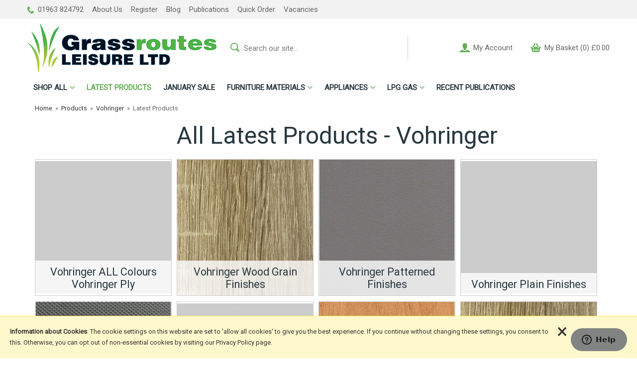

--- FILE ---
content_type: text/html; charset=UTF-8
request_url: https://www.grassroutesleisure.co.uk/latest-products/c207-vohringer-b4
body_size: 10180
content:
<!DOCTYPE html>
<html xmlns="http://www.w3.org/1999/xhtml" lang="en" xml:lang="en">
<head>
<title>Grassroutes Leisure suppliers of campervan parts &amp; accessories - Grassroutes Leisure Ltd</title><meta name="description" content="New products, latest products from Grassroutes Leisure Limited - Vohringer" /><meta name="keywords" content="vohringer, light weight ply, morland ply, decorative ply, 15 mm ply, 3 mm ply, campervan ply, campervan parts & accessories" /><meta http-equiv="Content-Type" content="text/html; charset=utf-8" /><meta name="viewport" content="width=device-width, maximum-scale=1.0" /><meta name="author" content="Grassroutes Leisure Ltd" /><meta name="csrf-token" content="95ba953c4f594c642371c65f7184a293" /><meta name="google-site-verification" content="MpJVYBTNK8jvG6Xv4jW4UmHDxkQTwqp3ChUn-u0odlc" /><meta name="google-site-verification" content="xZtpBHsyJcLltNL_utULJvVBqLstH_hHbhThEPlquWQ" /><meta name="google-site-verification" content="HikFDkfFTLJXCCNgktl8swZ70R0IuiaL53J0J2hYRMk" /><link rel="canonical" href="https://www.grassroutesleisure.co.uk/latest-products/c207-vohringer-b4" />
<link href="/cache/zone1.css?v=1730130594" rel="stylesheet" type="text/css"/><link rel="alternate stylesheet" type="text/css" media="all" href="/css/list.css" title="list" />
<link rel="apple-touch-icon" sizes="180x180" href="/icons/apple-touch-icon.png">
<link rel="icon" type="image/png" sizes="32x32" href="/icons/favicon-32x32.png">
<link rel="icon" type="image/png" sizes="16x16" href="/icons/favicon-16x16.png">
<link rel="manifest" href="/icons/manifest.json">
<link rel="mask-icon" href="/icons/safari-pinned-tab.svg" color="#e97a19">
<link rel="shortcut icon" href="/icons/favicon.ico">
<meta name="msapplication-config" content="/icons/browserconfig.xml">
<meta name="theme-color" content="#548ab8">
<link rel="search" type="application/opensearchdescription+xml" title="Search" href="/opensearch.xml" /><script async src="https://www.googletagmanager.com/gtag/js?id=G-7JMJG8X192"></script><script> window.dataLayer = window.dataLayer || []; function gtag(){dataLayer.push(arguments);} gtag('js', new Date()); gtag('consent', 'update', { ad_storage: 'granted', analytics_storage: 'granted' }); gtag('config', 'G-7JMJG8X192', { 'user_id': '7146728086.1228697000' }); </script> <script> (function(i,s,o,g,r,a,m){i['GoogleAnalyticsObject']=r;i[r]=i[r]||function(){ (i[r].q=i[r].q||[]).push(arguments)},i[r].l=1*new Date();a=s.createElement(o), m=s.getElementsByTagName(o)[0];a.async=1;a.src=g;m.parentNode.insertBefore(a,m) })(window,document,'script','https://www.google-analytics.com/analytics.js','ga'); ga('create', 'UA-107000075-1', {'clientId': '7146728086.1228697000', 'cookieDomain': 'grassroutesleisure.co.uk'}); </script> <!-- Start of grassroutesleisure Zendesk Widget script -->
<script id="ze-snippet" src="https://static.zdassets.com/ekr/snippet.js?key=7d76dbd6-d079-4804-8b8e-1aeb0f2ae81b"> </script>
<!-- End of grassroutesleisure Zendesk Widget script -->
</head>
<body id="categories" class="offcanvasbody">
<script async src="https://www.googletagmanager.com/gtag/js?id=G-7JMJG8X192"></script><script> window.dataLayer = window.dataLayer || []; function gtag(){dataLayer.push(arguments);} gtag('js', new Date()); gtag('consent', 'default', { ad_storage: 'denied', analytics_storage: 'denied' }); gtag('config', 'G-7JMJG8X192', { 'client_storage': 'none', 'anonymize_ip': true, 'user_id': '7146728086.1228697000' }); </script> <script> (function(i,s,o,g,r,a,m){i['GoogleAnalyticsObject']=r;i[r]=i[r]||function(){ (i[r].q=i[r].q||[]).push(arguments)},i[r].l=1*new Date();a=s.createElement(o), m=s.getElementsByTagName(o)[0];a.async=1;a.src=g;m.parentNode.insertBefore(a,m) })(window,document,'script','//www.google-analytics.com/analytics.js','ga'); ga('create', 'UA-107000075-1', 'auto', { 'anonymizeIp': true, 'storage': 'none', 'clientId': '7146728086.1228697000' }); ga('send', 'pageview'); </script> <a class="hide" href="#content" title="accessibility link" id="top">Skip to main content</a>
<div id="bodyinner" class="container-fluid clearfix">

<header class="container-fluid">

        <div id="header">

            <div class="topnavigation hidden-xs">
                <div class="container">
                    <div class="links col-lg-12 col-md-12 col-sm-12">
                        <a href="/contact-us"><img src="/images/icon_phone.png" alt="phone" /> 01963 824792</a>
                        <a href="/about-us">About Us</a>
                        <a href="/register">Register</a>
                        <a href="/news">Blog</a>
                        <a href="/publications">Publications</a>
                        <a href="/quick-order">Quick Order</a>
                        <a href="/about-us/57-vacancies">Vacancies</a>                    </div>
                                    </div>
            </div>

        	<div class="container">
                <div class="mobile-menu visible-xs">
                                            <button class="menu-icon navbar-toggle offcanvas-toggle"  data-toggle="offcanvas" data-target="#offcanvastarget"><img src="/images/threedot.png" alt="Mobile Menu"/></button>
                                    </div>

                <div class="col-md-4 col-xs-12">
                    <a class="logo" href="/"><img src="/images/logo.png" alt="Grassroutes Leisure Ltd" title="Grassroutes Leisure Ltd" /></a>
                </div>

                <div class="mobile-search visible-xs">
                    <a href="#" class="search-icon"><img src="/images/mobile-search.png" alt="Mobile Search"/></a>
                </div>

                                    <div class="mobile-basket visible-xs">
                        <a href="/shopping-basket"><img src="/images/shopping-bag.png" alt="Mobile Shopping Basket"/></a>
                    </div>
                
                                <div class="topright col-md-8 hidden-print">
                    <div class="row hidden-xs">
                        <div class="col-md-12">
                                                    </div>
                    </div>
                    <div class="row hidden-xs">
                        <div class="col-lg-6 col-md-5 col-sm-6 col-xs-12 searchbox ">
                            <div class="search">
                                <form action="/search" method="post">
                                    <input class="submit mid" type="image" src="/images/btn_go.png" name="submit" alt="Search" title="Search" /> <input class="keyword mid required" name="q" type="text" placeholder="Search our site..."/>
                                </form>
                            </div>
                        </div>

                        
                        <script type="application/ld+json">
                            {"@context":"https:\/\/schema.org\/","@type":"WebSite","url":"https:\/\/www.grassroutesleisure.co.uk","potentialAction":{"@type":"SearchAction","target":{"@type":"EntryPoint","urlTemplate":"https:\/\/www.grassroutesleisure.co.uk\/search\/{q}"},"query-input":{"@type":"PropertyValueSpecification","valueName":"q"}}}
                        </script>
                                                                            <div class="col-lg-3 col-md-3 col-sm-2" id="accountsummary"><a href="/my-account"><span>My Account</span></a></div>
                            <div class="col-lg-3 col-md-4 col-sm-4" id="basketsummary"><a href="/shopping-basket" class="basket"><span>My Basket (0) &pound;0.00</span></a></div>
                                            </div>
                </div>
                
          </div>
      </div>

      <nav class="tabs offcanvastabs navbar-offcanvas hidden-print" id="offcanvastarget">
      		<div class="container">
                <span id="menu-title" class="hidden-xs">Menu</span>
                <a href="#" id="menu-icon" class="hidden-xs"></a>
                    <a href="#" class="closeoffcanvas visible-xs"><img src="/images/icon_close.png" alt="Close"></a>    <ul id="tabwrap" class="offcanvasnavwrap">
        <li class="visible-xs "><a class="toplevelcat" href="/">HOME</a></li>

        <li><a href="/categories" class="toplevelcat offcanvassubitems dropmenu"><span class="hidden-sm">SHOP </span>ALL</a><ul class="offcanvasmenusection"><li><a href="/new-products/c207"><strong>New Products</strong></a><a href="/coming-soon">Coming Soon</a><a href="/latest-products/c207">Latest Products</a><a href="/january-sale/c243">JANUARY SALE</a><a href="/furniture-materials/c6">Furniture Materials</a><a href="/appliances/c5">Appliances</a><a href="/lpg-gas/c47">LPG Gas</a><a href="/water/c79">Water</a><a href="/electrical/c54">Electrical</a><a href="/interior-fittings/c35">Interior Fittings</a><a href="/washroom/c67">Washroom</a><a href="/external-fixtures-/c88">External Fixtures  </a><a href="/consumables/c81">Consumables</a><a href="/horsebox-equipment/c98">Horsebox Equipment</a><a href="/hardware-products/c258">Hardware Products</a><a href="/spare-parts/c244">Spare Parts</a><a href="/camping/c166">Camping</a><a href="/offer-products">Special Offers</a></li></ul></li><li class="current"><a href="/latest-products/c207" class="toplevelcat">LATEST PRODUCTS</a><ul class="widemenu offcanvasmenusection"><li class="col-sm-3 col-md-2 hidden-xs menucategoryimage"><img title="Latest Products" alt="Latest Products" src="/images/categories/207.jpg" /></li><li class="col-sm-3 col-md-2"><em class="hidden-xs">View by brand:</em> <br class="hidden-xs"/><a href="/latest-products/c207-baldacci-b96">Baldacci</a><a href="/latest-products/c207-can-srl-b12">CAN SRL</a><a href="/latest-products/c207-comet-pumpen-b31">Comet-Pumpen</a><a href="/latest-products/c207-frilight-b6">Frilight</a><a href="/latest-products/c207-grassroutes-leisure-b59">Grassroutes Leisure</a><a href="/latest-products/c207-mpk-b28">MPK</a><a href="/latest-products/c207-pv-logic-b106">PV Logic</a><a href="/latest-products/c207-royal-b109">Royal</a><a href="/latest-products/c207-sterling-power-b61">Sterling Power</a><a href="/latest-products/c207-vohringer-b4">Vohringer</a><a class="all" href="/brands">All Brands</a></li>                            <li class="col-sm-3 col-md-2 hidden-xs hidden-sm">
                                <div class="productframe">
                                    <div class="featimage">
                                        <a href="/can-fl1922-slimline-luxury-sinkhob-combination/p1965" class="thumbimagewrap" style="max-width: 120px; min-height: 120px;"><img src="/images/products/small/1965.jpg" alt="CAN FL1922 Slimline Luxury Sink/Hob Combination" title="CAN FL1922 Slimline Luxury Sink/Hob Combination" style="max-width: 100%; max-height: 120px;"  class="thumb1" /><img src="/images/products/small/1965b.jpg" alt="CAN FL1922 Slimline Luxury Sink/Hob Combination" title="CAN FL1922 Slimline Luxury Sink/Hob Combination" style="max-width: 100%; max-height: 120px;"  class="thumb2" /><div class="overlay"><img src="/images/overlays/1_new.png?v=1" alt="New" style="max-width: 62px" /></div></a>                                    </div>
                                    <div class="name">
                                        <a href="/can-fl1922-slimline-luxury-sinkhob-combination/p1965">CAN FL1922 Slimline Luxury Sink/Hob Combination</a>
                                        <span class="price"></span>
                                    </div>
                                </div>
                            </li>
                        </ul></li><li><a href="/january-sale/c243" class="toplevelcat">JANUARY SALE</a><ul class="widemenu offcanvasmenusection"><li class="col-sm-3 col-md-2 hidden-xs menucategoryimage"><img title="JANUARY SALE" alt="JANUARY SALE" src="/images/categories/243.jpg" /></li><li class="col-sm-3 col-md-2"><em class="hidden-xs">View by brand:</em> <br class="hidden-xs"/><a href="/january-sale/c243-can-srl-b12">CAN SRL</a><a href="/january-sale/c243-dometic-b27">Dometic</a><a href="/january-sale/c243-estorfer-b9">Estorfer</a><a href="/january-sale/c243-fiamma-b26">Fiamma</a><a href="/january-sale/c243-frilight-b6">Frilight</a><a href="/january-sale/c243-kampa-b85">KAMPA</a><a href="/january-sale/c243-teleco-b23">Teleco</a><a href="/january-sale/c243-vitrifrigo--b14">Vitrifrigo  </a><a href="/january-sale/c243-vohringer-b4">Vohringer</a><a href="/january-sale/c243-whale-b5">Whale</a><a class="all" href="/brands">All Brands</a></li></ul></li><li><a href="/furniture-materials/c6" class="toplevelcat offcanvassubitems dropmenu">FURNITURE MATERIALS</a><ul class="widemenu offcanvasmenusection"><li class="col-sm-3 col-md-2 hidden-xs menucategoryimage"><img title="Furniture Materials" alt="Furniture Materials" src="/images/categories/6.jpg" /></li><li class="col-sm-3 col-md-2"><em class="hidden-xs">View by category:</em> <br class="hidden-xs"/><a href="/furniture-materials/kitchen-pods/c266" class="mainoption">Kitchen PODS</a><a href="/furniture-materials/vohringer-lightweight-ply/c22" class="mainoption">Vohringer Lightweight Ply</a><a href="/vohringer-laminated-ply/all-colours-vohringer-ply/c176" class="suboption">ALL Colours Vohringer Ply</a><a href="/vohringer-ply-airply-tools-tambour-doors/vohringer-laminated-ply/wood-grain-finishes/c209" class="suboption">Wood Grain Finishes</a><a href="/vohringer-ply-airply-tools-tambour-doors/vohringer-laminated-ply/patterned-finishes/c211" class="suboption">Patterned Finishes</a><a href="/vohringer-ply-airply-tools-tambour-doors/vohringer-laminated-ply/plain-finishes/c210" class="suboption">Plain Finishes</a><a href="/vohringer-ply-airply-tools-tambour-doors/vohringer-laminated-ply/gloss-finishes/c208" class="suboption">GLOSS Finishes</a><a class="suboption" href="/vohringer-lightweight-ply/c22-all">More Vohringer Lightweight Ply</a></li><li class="col-sm-3 col-md-2"><span class="hidden-xs">&nbsp;<br/></span><a href="/furniture-materials/vohringer-airply/c232" class="mainoption">Vohringer AirPly</a><a href="/furniture-materials/vohringer-airply/all-airply-colours/c270" class="suboption">All AirPly Colours</a><a href="/furniture-materials/vohringer-airply/damaged-airply-sheets/c271" class="suboption">Damaged AirPly Sheets</a><a href="/furniture-materials/vohringer-airply/airply-connectors-tools/c272" class="suboption">AirPly Connectors &amp; Tools</a><a href="/furniture-materials/flexible-panelling/c235" class="mainoption">Flexible Panelling</a><a href="/furniture-materials/tambour-doors/c123" class="mainoption">Tambour Doors</a></li><li class="col-sm-3 col-md-2"><span class="hidden-xs">&nbsp;<br/></span><a href="/furniture-materials/edging-and-trims/c24" class="mainoption">Edging and Trims</a><a href="/furniture-materials/edging-and-trims/aluminium-profile/c274" class="suboption">Aluminium Profile</a><a href="/furniture-materials/edging-and-trims/edge-banding/c273" class="suboption">Edge Banding</a><a href="/furniture-materials/edging-and-trims/plastic-profiles/c275" class="suboption">Plastic Profiles</a><a href="/furniture-materials/table-hardware/c25" class="mainoption">Table Hardware</a><a href="/furniture-materials/cabinet-hardware/c30" class="mainoption">Cabinet Hardware</a><a href="/furniture-materials/locks-and-catches/c31" class="mainoption">Locks and Catches</a></li><li class="col-sm-3 col-md-2"><span class="hidden-xs">&nbsp;<br/></span><a href="/furniture-materials/adhesives-fixings/c234" class="mainoption">Adhesives &amp; Fixings</a><a href="/vohringer-ply-airply-tools-tambour-doors/tools/c23" class="mainoption">Tools</a><a class="all mainoption" href="/furniture-materials/c6-all">All Furniture Materials</a></li><li class="col-sm-3 col-md-2"><em class="hidden-xs">View by brand:</em> <br class="hidden-xs"/><a href="/furniture-materials/c6-baldacci-b96">Baldacci</a><a href="/furniture-materials/c6-estorfer-b9">Estorfer</a><a href="/furniture-materials/c6-fiamma-b26">Fiamma</a><a href="/furniture-materials/c6-grassroutes-leisure-b59">Grassroutes Leisure</a><a href="/furniture-materials/c6-ovvo-b100">OVVO</a><a href="/furniture-materials/c6-trend-b43">Trend</a><a href="/furniture-materials/c6-vohringer-b4">Vohringer</a><a href="/furniture-materials/c6-w4-b77">W4</a><a class="all" href="/brands">All Brands</a></li></ul></li><li><a href="/appliances/c5" class="toplevelcat offcanvassubitems dropmenu">APPLIANCES</a><ul class="widemenu offcanvasmenusection"><li class="col-sm-3 col-md-2 hidden-xs menucategoryimage"><img title="Appliances" alt="Appliances" src="/images/categories/5.jpg" /></li><li class="col-sm-3 col-md-2"><em class="hidden-xs">View by category:</em> <br class="hidden-xs"/><a href="/appliances/sinks/c8" class="mainoption">Sinks</a><a href="/appliances/hobs/c20" class="mainoption">Hobs</a><a href="/appliances/hobs/inductionvitroceramic/c237" class="suboption">Induction/Vitroceramic</a><a href="/appliances/hobs/lpg-gas/c238" class="suboption">LPG Gas</a><a href="/appliances/sinkhob-combination-units/c39" class="mainoption">Sink/Hob Combination Units</a></li><li class="col-sm-3 col-md-2"><span class="hidden-xs">&nbsp;<br/></span><a href="/appliances/refrigeration/c15" class="mainoption">Refrigeration</a><a href="/appliances/refrigeration/compressor-fridges/c42" class="suboption">Compressor Fridges</a><a href="/appliances/refrigeration/fridge-frames-vents/c46" class="suboption">Fridge Frames &amp; Vents</a><a href="/kitchen-appliances/ovens-grills-microwaves/c21" class="mainoption">Ovens / Grills / Microwaves</a><a href="/appliances/hot-air-heaters/c53" class="mainoption">Hot Air Heaters</a><a href="/kitchen-appliances/water-heaters/c52" class="mainoption">Water Heaters</a></li><li class="col-sm-3 col-md-2"><span class="hidden-xs">&nbsp;<br/></span><a href="/kitchen-appliances/kitchen-taps/c145" class="mainoption">Kitchen Taps</a><a href="/appliances/kitchen-accessories/c144" class="mainoption">Kitchen Accessories</a><a href="/kitchen-appliances/spare-parts/c105" class="mainoption">Spare Parts</a><a href="/kitchen-appliances/spares/dometicsmev-replacement-glass-lids/c198" class="suboption">Dometic/Smev Replacement Glass Lids</a><a href="/kitchen-appliances/spares/can-replacement-glass-lids-/c199" class="suboption">CAN Replacement Glass Lids </a><a href="/kitchen-appliances/spares/taps/c201" class="suboption">Taps</a><a class="suboption" href="/spare-parts/c105-all">More Spare Parts</a></li><li class="col-sm-3 col-md-2"><span class="hidden-xs">&nbsp;<br/></span><a class="all mainoption" href="/appliances/c5-all">All Appliances</a></li><li class="col-sm-3 col-md-2"><em class="hidden-xs">View by brand:</em> <br class="hidden-xs"/><a href="/appliances/c5-can-srl-b12">CAN SRL</a><a href="/appliances/c5-comet-pumpen-b31">Comet-Pumpen</a><a href="/appliances/c5-dometic-b27">Dometic</a><a href="/appliances/c5-mikuni-b92">Mikuni</a><a href="/appliances/c5-propex-b16">Propex</a><a href="/appliances/c5-pundmann-b84">Pundmann</a><a href="/appliances/c5-purvario-b42">Purvario</a><a href="/appliances/c5-sterling-power-b61">Sterling Power</a><a href="/appliances/c5-vitrifrigo--b14">Vitrifrigo  </a><a href="/appliances/c5-whale-b5">Whale</a><a class="all" href="/brands">All Brands</a></li></ul></li><li><a href="/lpg-gas/c47" class="toplevelcat offcanvassubitems dropmenu">LPG GAS</a><ul class="widemenu offcanvasmenusection"><li class="col-sm-3 col-md-2 hidden-xs menucategoryimage"><img title="LPG Gas" alt="LPG Gas" src="/images/categories/47.jpg" /></li><li class="col-sm-3 col-md-2"><em class="hidden-xs">View by category:</em> <br class="hidden-xs"/><a href="/lpg-gas/regulators-connectors/c48" class="mainoption">Regulators &amp; Connectors</a><a href="/lpg-gas/pipework-gas-boxes/c49" class="mainoption">Pipework &amp; Gas Boxes</a><a href="/lpg-gas/vents/c148" class="mainoption">Vents</a><a href="/lpg-gas/carbon-monoxide-alarms/c141" class="mainoption">Carbon Monoxide Alarms</a><a href="/lpg-gas/gastore-under-slung-tank-kits/c183" class="mainoption">Gastore Under Slung Tank Kits</a><a class="all mainoption" href="/lpg-gas/c47-all">All LPG Gas</a></li><li class="col-sm-3 col-md-2"><em class="hidden-xs">View by brand:</em> <br class="hidden-xs"/><a href="/lpg-gas/c47-cavagna--b73">Cavagna  </a><a href="/lpg-gas/c47-kampa-b85">KAMPA</a><a href="/lpg-gas/c47-kidde-b40">Kidde</a><a href="/lpg-gas/c47-mpk-b28">MPK</a><a href="/lpg-gas/c47-propex-b16">Propex</a><a href="/lpg-gas/c47-whale-b5">Whale</a><a class="all" href="/brands">All Brands</a></li></ul></li>
                <li><a href="/publications" class="toplevelcat" >RECENT PUBLICATIONS</a></li>
        <li class="visible-xs"><a class="toplevelcat" href="/my-account">MY ACCOUNT</a></li>

    </ul>
            </div>
      </nav>

      <div class="mobile-search-container searchbox hidden-lg hidden-md hidden-sm">
          <div class="search" itemscope itemtype="https://schema.org/WebSite">
            <meta itemprop="url" content="https://www.grassroutesleisure.co.uk"/>
                <form action="/search" method="post" itemprop="potentialAction" itemscope itemtype="https://schema.org/SearchAction">
                    <meta itemprop="target" content="https://www.grassroutesleisure.co.uk/search/{q}"/>
                    <input class="keyword mid required" name="q" type="text" placeholder="Type your search here" itemprop="query-input"/> <input type="image" src="/images/btn_go.png" name="submit" class="mid submit" alt="Search" title="Search" />
                </form>
          </div>
      </div>

</header>

<section class="container"><div class="pagewrap"><div id="breadcrumb">
    <span><a href="/"><span>Home</span></a> &nbsp;&raquo;&nbsp; </span><span><a href="/categories"><span>Products</span></a> &nbsp;&raquo;&nbsp; </span><span><a href="/vohringer/b4"><span>Vohringer</span></a> &nbsp;&raquo;&nbsp; </span><span><span>Latest Products</span></span></div>


<script type="application/ld+json">
    {"@context":"https:\/\/schema.org\/","@type":"BreadcrumbList","itemListElement":[{"@type":"ListItem","name":"Home","position":1,"item":{"@type":"Thing","@id":"\/"}},{"@type":"ListItem","name":"Products","position":2,"item":{"@type":"Thing","@id":"\/categories"}},{"@type":"ListItem","name":"Vohringer","position":3,"item":{"@type":"Thing","@id":"\/vohringer\/b4"}},{"@type":"ListItem","name":"Latest Products","position":4,"item":{"@type":"Thing","@id":""}}]}
</script>
    <div id="main-body">
        <div id="content">
            <h1 class="col-sm-offset-3">All Latest Products - Vohringer</h1>
                                                <div class="page col-md-12">
                            <div class="article-text">
                    <div class="pagecontainer fullwidth">
                                                <div class="copy">
                            <div id="mainprodcats">
    <div class="categoryframewrap col-md-3 col-sm-3 col-xs-6"><div class="categoryframe"><a href="/vohringer-laminated-ply/all-colours-vohringer-ply/c176"><div class="catpix"><img src="/images/products/medium/1834.jpg" alt="ALL Colours Vohringer Ply" title="Vohringer ALL Colours Vohringer Ply"  /></div>
					<h2 class="catbox">Vohringer ALL Colours Vohringer Ply</h2></a>
			 </div></div><div class="categoryframewrap col-md-3 col-sm-3 col-xs-6"><div class="categoryframe"><a href="/vohringer-ply-airply-tools-tambour-doors/vohringer-laminated-ply/wood-grain-finishes/c209"><div class="catpix"><img src="/images/products/medium/1113.jpg" alt="Wood Grain Finishes" title="Vohringer Wood Grain Finishes"  /></div>
					<h2 class="catbox">Vohringer Wood Grain Finishes</h2></a>
			 </div></div><div class="categoryframewrap col-md-3 col-sm-3 col-xs-6"><div class="categoryframe"><a href="/vohringer-ply-airply-tools-tambour-doors/vohringer-laminated-ply/patterned-finishes/c211"><div class="catpix"><img src="/images/products/medium/1596.jpg" alt="Patterned Finishes" title="Vohringer Patterned Finishes"  /></div>
					<h2 class="catbox">Vohringer Patterned Finishes</h2></a>
			 </div></div><div class="categoryframewrap col-md-3 col-sm-3 col-xs-6"><div class="categoryframe"><a href="/vohringer-ply-airply-tools-tambour-doors/vohringer-laminated-ply/plain-finishes/c210"><div class="catpix"><img src="/images/products/medium/1834.jpg" alt="Plain Finishes" title="Vohringer Plain Finishes"  /></div>
					<h2 class="catbox">Vohringer Plain Finishes</h2></a>
			 </div></div><hr class="clear hidden-xs"/><div class="categoryframewrap col-md-3 col-sm-3 col-xs-6"><div class="categoryframe"><a href="/vohringer-ply-airply-tools-tambour-doors/vohringer-laminated-ply/gloss-finishes/c208"><div class="catpix"><img src="/images/products/medium/1087.jpg" alt="GLOSS Finishes" title="Vohringer GLOSS Finishes"  /></div>
					<h2 class="catbox">Vohringer GLOSS Finishes</h2></a>
			 </div></div><div class="categoryframewrap col-md-3 col-sm-3 col-xs-6"><div class="categoryframe"><a href="/vohringer-ply-airply-tools-tambour-doors/vohringer-laminated-ply/seconds-15-mm/c204"><div class="catpix"><img src="/images/products/medium/1932.jpg" alt="Seconds 15 mm" title="Vohringer Seconds 15 mm"  /></div>
					<h2 class="catbox">Vohringer Seconds 15 mm</h2></a>
			 </div></div><div class="categoryframewrap col-md-3 col-sm-3 col-xs-6"><div class="categoryframe"><a href="/vohringer-ply-airply-tools-tambour-doors/vohringer-laminated-ply/seconds-3-mm/c205"><div class="catpix"><img src="/images/products/medium/1986.jpg" alt="Seconds 3 mm" title="Vohringer Seconds 3 mm"  /></div>
					<h2 class="catbox">Vohringer Seconds 3 mm</h2></a>
			 </div></div><div class="categoryframewrap col-md-3 col-sm-3 col-xs-6"><div class="categoryframe"><a href="/furniture-materials/vohringer-airply/all-airply-colours/c270"><div class="catpix"><img src="/images/products/medium/1776.jpg" alt="All AirPly Colours" title="Vohringer All AirPly Colours"  /></div>
					<h2 class="catbox">Vohringer All AirPly Colours</h2></a>
			 </div></div><hr class="clear hidden-xs"/><div class="categoryframewrap col-md-3 col-sm-3 col-xs-6"><div class="categoryframe"><a href="/furniture-materials/kitchen-pods/c266"><div class="catpix"><img src="/images/products/medium/1967.jpg" alt="Kitchen PODS" title="Vohringer Kitchen PODS"  /></div>
					<h2 class="catbox">Vohringer Kitchen PODS</h2></a>
			 </div></div><div class="categoryframewrap col-md-3 col-sm-3 col-xs-6"><div class="categoryframe"><a href="/furniture-materials/vohringer-airply/damaged-airply-sheets/c271"><div class="catpix"><img src="/images/products/medium/1994.jpg" alt="Damaged AirPly Sheets" title="Vohringer Damaged AirPly Sheets"  /></div>
					<h2 class="catbox">Vohringer Damaged AirPly Sheets</h2></a>
			 </div></div><div class="categoryframewrap col-md-3 col-sm-3 col-xs-6"><div class="categoryframe"><a href="/furniture-materials/vohringer-airply/airply-connectors-tools/c272"><div class="catpix"><img src="/images/products/medium/1660.jpg" alt="AirPly Connectors &amp; Tools" title="Vohringer AirPly Connectors &amp; Tools"  /></div>
					<h2 class="catbox">Vohringer AirPly Connectors &amp; Tools</h2></a>
			 </div></div><div class="categoryframewrap col-md-3 col-sm-3 col-xs-6"><div class="categoryframe"><a href="/furniture-materials/flexible-panelling/c235"><div class="catpix"><img src="/images/products/medium/1711.jpg" alt="Flexible Panelling" title="Vohringer Flexible Panelling"  /></div>
					<h2 class="catbox">Vohringer Flexible Panelling</h2></a>
			 </div></div><hr class="clear hidden-xs"/><div class="categoryframewrap col-md-3 col-sm-3 col-xs-6"><div class="categoryframe"><a href="/furniture-materials/adhesives-fixings/c234"><div class="catpix"><img src="/images/products/medium/1660.jpg" alt="Adhesives &amp; Fixings" title="Vohringer Adhesives &amp; Fixings"  /></div>
					<h2 class="catbox">Vohringer Adhesives &amp; Fixings</h2></a>
			 </div></div><div class="categoryframewrap col-md-3 col-sm-3 col-xs-6"><div class="categoryframe"><a href="/furniture-materials/edging-and-trims/aluminium-profile/c274"><div class="catpix"><img src="/images/products/medium/1073.jpg" alt="Aluminium Profile" title="Vohringer Aluminium Profile"  /></div>
					<h2 class="catbox">Vohringer Aluminium Profile</h2></a>
			 </div></div><div class="categoryframewrap col-md-3 col-sm-3 col-xs-6"><div class="categoryframe"><a href="/latest-products/c207"><div class="catpix"><img src="/images/products/medium/1967.jpg" alt="Latest Products" title="Vohringer Latest Products"  /></div>
					<h2 class="catbox">Vohringer Latest Products</h2></a>
			 </div></div><div class="categoryframewrap col-md-3 col-sm-3 col-xs-6"><div class="categoryframe"><a href="/january-sale/c243"><div class="catpix"><img src="/images/products/medium/1073.jpg" alt="JANUARY SALE" title="Vohringer JANUARY SALE"  /></div>
					<h2 class="catbox">Vohringer JANUARY SALE</h2></a>
			 </div></div><hr class="clear hidden-xs"/>
</div>

<div id="prodlist">


<div id="prodlistoptions">
    <div class="left hidden-xs">
    	<div id="options">
		            <form method="post">
                <label id="sortoptions">Sort By:
                <select name="sortby" class="textfield">
                    <option value="default" selected="selected">Default</option>
                    <option value="name" >Product Name</option>
                    <option value="pricel-h" >Price Low-High</option>
                    <option value="priceh-l" >Price High-Low</option>
                    <option value="bestselling" >Best Selling</option>
                    <option value="latest" >Latest</option>
                    <option value="latest" >Discount</option>
                                    </select></label>
                <label id="perpageoptions">Per Page:
                    <select name="perpage" class="textfield">
                        <option value="24" >24</option>
                        <option value="48" selected="selected">48</option>
                        <option value="96" >96</option>
                        <option value="ALL" >ALL</option>
                    </select></label>
                <input type="submit" value="sort" class="inputbutton smallbutton" />
            </form>
        </div>
    </div>
    <div class="right">
    	    	<ul id="theme">
            <li><a href="javascript:setActiveStyleSheet('',1);" title="Switch to grid version"><img src="/images/icon-grid.gif" alt="display as grid" id="theme-grid" class="mid" /></a> Grid</li>
            <li><a href="javascript:setActiveStyleSheet('list',1);" title="Switch to list version"><img src="/images/icon-list.gif" alt="display as list" id="theme-list" class="mid" /></a> List</li>
        </ul>
            </div>
</div>


<div class="clear"></div>

<hr class="clearempty visible-xs" />    <div class="productframe listodd layout180 col-md-3 col-sm-3 col-xs-6">
        <div class="thumb">
            <a href="/aero-pod-compact-universal-camper-kitchen-unit/p1967" class="thumbimagewrap" style="max-width: 180px; min-height: 180px;"><img src="/images/products/small/1967.jpg" alt="AERO POD Compact: Universal Camper Kitchen Unit" title="AERO POD Compact: Universal Camper Kitchen Unit" style="max-width: 100%; max-height: 180px;"  class="thumb1" /><img src="/images/products/small/1967b.jpg" alt="AERO POD Compact: Universal Camper Kitchen Unit" title="AERO POD Compact: Universal Camper Kitchen Unit" style="max-width: 100%; max-height: 180px;"  class="thumb2" /><div class="overlay"><img src="/images/overlays/1_new.png?v=1" alt="New" style="max-width: 62px" /></div></a>        </div>
        <div class="name">
            <a href="/aero-pod-compact-universal-camper-kitchen-unit/p1967">AERO POD Compact: Universal Camper Kitchen Unit</a>
            <div class="longdesc">
                &nbsp;&nbsp;AERO POD Compact: Universal Camper Kitchen Unit            </div>
        </div>
        <div class="priceoptions">
            <div class="price"></div>
                    </div>
    </div>
          <div class="productframe  layout180 col-md-3 col-sm-3 col-xs-6">
        <div class="thumb">
            <a href="/aero-v10-kitchen-unit-vw-t5t6-swb-low-roof-rhd/p1968" class="thumbimagewrap" style="max-width: 180px; min-height: 180px;"><img src="/images/products/small/1968.jpg" alt="AERO V1.0 Kitchen Unit : VW T5/T6 SWB Low Roof (RHD)" title="AERO V1.0 Kitchen Unit : VW T5/T6 SWB Low Roof (RHD)" style="max-width: 100%; max-height: 180px;"  class="thumb1" /><img src="/images/products/small/1968b.jpg" alt="AERO V1.0 Kitchen Unit : VW T5/T6 SWB Low Roof (RHD)" title="AERO V1.0 Kitchen Unit : VW T5/T6 SWB Low Roof (RHD)" style="max-width: 100%; max-height: 180px;"  class="thumb2" /><div class="overlay"><img src="/images/overlays/1_new.png?v=1" alt="New" style="max-width: 62px" /></div></a>        </div>
        <div class="name">
            <a href="/aero-v10-kitchen-unit-vw-t5t6-swb-low-roof-rhd/p1968">AERO V1.0 Kitchen Unit : VW T5/T6 SWB Low Roof (RHD)</a>
            <div class="longdesc">
                AERO V1.0 Kitchen Unit: VW T5/T6 SWB Low Roof (RHD)            </div>
        </div>
        <div class="priceoptions">
            <div class="price"></div>
                    </div>
    </div>
      <hr class="clearempty visible-xs" />    <div class="productframe listodd layout180 col-md-3 col-sm-3 col-xs-6">
        <div class="thumb">
            <a href="/golden-brushed-metal-vohringer-light-weight-ply/p1969" class="thumbimagewrap" style="max-width: 180px; min-height: 180px;"><img src="/images/products/small/1969.jpg" alt="Golden Brushed Metal Vohringer Light Weight Ply" title="Golden Brushed Metal Vohringer Light Weight Ply" style="max-width: 100%; max-height: 180px;"  /><div class="overlay"><img src="/images/overlays/1_new.png?v=1" alt="New" style="max-width: 62px" /></div></a>        </div>
        <div class="name">
            <a href="/golden-brushed-metal-vohringer-light-weight-ply/p1969">Golden Brushed Metal Vohringer Light Weight Ply</a>
            <div class="longdesc">
                Golden Brushed Metal Vohringer Light Weight Ply            </div>
        </div>
        <div class="priceoptions">
            <div class="price"></div>
                    </div>
    </div>
          <div class="productframe  layout180 col-md-3 col-sm-3 col-xs-6">
        <div class="thumb">
            <a href="/antique-rose-vohringer-light-weight-ply/p1970" class="thumbimagewrap" style="max-width: 180px; min-height: 180px;"><img src="/images/products/small/1970.jpg" alt="Antique Rose Vohringer Light Weight Ply" title="Antique Rose Vohringer Light Weight Ply" style="max-width: 100%; max-height: 180px;"  /><div class="overlay"><img src="/images/overlays/1_new.png?v=1" alt="New" style="max-width: 62px" /></div></a>        </div>
        <div class="name">
            <a href="/antique-rose-vohringer-light-weight-ply/p1970">Antique Rose Vohringer Light Weight Ply</a>
            <div class="longdesc">
                Antique Rose Vohringer Light Weight Ply            </div>
        </div>
        <div class="priceoptions">
            <div class="price"></div>
                    </div>
    </div>
      <hr class="clearempty visible-xs" />    <div class="productframe listodd layout180 col-md-3 col-sm-3 col-xs-6">
        <div class="thumb">
            <a href="/mustard-vohringer-light-weight-ply/p1971" class="thumbimagewrap" style="max-width: 180px; min-height: 180px;"><img src="/images/products/small/1971.jpg" alt="Mustard Vohringer Light Weight Ply" title="Mustard Vohringer Light Weight Ply" style="max-width: 100%; max-height: 180px;"  /><div class="overlay"><img src="/images/overlays/1_new.png?v=1" alt="New" style="max-width: 62px" /></div></a>        </div>
        <div class="name">
            <a href="/mustard-vohringer-light-weight-ply/p1971">Mustard Vohringer Light Weight Ply</a>
            <div class="longdesc">
                Mustard Vohringer Light Weight Ply&nbsp;            </div>
        </div>
        <div class="priceoptions">
            <div class="price"></div>
                    </div>
    </div>
          <div class="productframe  layout180 col-md-3 col-sm-3 col-xs-6">
        <div class="thumb">
            <a href="/garnet-red-vohringer-light-weight-ply/p1972" class="thumbimagewrap" style="max-width: 180px; min-height: 180px;"><img src="/images/products/small/1972.jpg" alt="Garnet Red Vohringer Light Weight Ply" title="Garnet Red Vohringer Light Weight Ply" style="max-width: 100%; max-height: 180px;"  /><div class="overlay"><img src="/images/overlays/1_new.png?v=1" alt="New" style="max-width: 62px" /></div></a>        </div>
        <div class="name">
            <a href="/garnet-red-vohringer-light-weight-ply/p1972">Garnet Red Vohringer Light Weight Ply</a>
            <div class="longdesc">
                Garnet Red Vohringer Light Weight Ply            </div>
        </div>
        <div class="priceoptions">
            <div class="price"></div>
                    </div>
    </div>
      <hr class="clearempty visible-xs" />    <div class="productframe listodd layout180 col-md-3 col-sm-3 col-xs-6">
        <div class="thumb">
            <a href="/sage-green-vohringer-light-weight-ply/p1973" class="thumbimagewrap" style="max-width: 180px; min-height: 180px;"><img src="/images/products/small/1973.jpg" alt="Sage Green Vohringer Light Weight Ply" title="Sage Green Vohringer Light Weight Ply" style="max-width: 100%; max-height: 180px;"  /><div class="overlay"><img src="/images/overlays/1_new.png?v=1" alt="New" style="max-width: 62px" /></div></a>        </div>
        <div class="name">
            <a href="/sage-green-vohringer-light-weight-ply/p1973">Sage Green Vohringer Light Weight Ply</a>
            <div class="longdesc">
                Sage Green Vohringer Light Weight Ply&nbsp;            </div>
        </div>
        <div class="priceoptions">
            <div class="price"></div>
                    </div>
    </div>
          <div class="productframe  layout180 col-md-3 col-sm-3 col-xs-6">
        <div class="thumb">
            <a href="/soft-black-vohringer-light-weight-ply/p1976" class="thumbimagewrap" style="max-width: 180px; min-height: 180px;"><img src="/images/products/small/1976.jpg" alt="Soft Black Vohringer Light Weight Ply" title="Soft Black Vohringer Light Weight Ply" style="max-width: 100%; max-height: 180px;"  /><div class="overlay"><img src="/images/overlays/1_new.png?v=1" alt="New" style="max-width: 62px" /></div></a>        </div>
        <div class="name">
            <a href="/soft-black-vohringer-light-weight-ply/p1976">Soft Black Vohringer Light Weight Ply</a>
            <div class="longdesc">
                Soft Black Vohringer Light Weight Ply            </div>
        </div>
        <div class="priceoptions">
            <div class="price"></div>
                    </div>
    </div>
      <hr class="clearempty visible-xs" />    <div class="productframe listodd layout180 col-md-3 col-sm-3 col-xs-6">
        <div class="thumb">
            <a href="/grey-linen-vohringer-light-weight-ply/p31" class="thumbimagewrap" style="max-width: 180px; min-height: 180px;"><img src="/images/products/small/31.jpg" alt="Grey Linen Vohringer Light Weight Ply" title="Grey Linen Vohringer Light Weight Ply" style="max-width: 100%; max-height: 180px;"  /><div class="overlay"><img src="/images/overlays/1_new.png?v=1" alt="New" style="max-width: 62px" /></div></a>        </div>
        <div class="name">
            <a href="/grey-linen-vohringer-light-weight-ply/p31">Grey Linen Vohringer Light Weight Ply</a>
            <div class="longdesc">
                Grey Linen Vohringer Light Weight Ply            </div>
        </div>
        <div class="priceoptions">
            <div class="price"></div>
                    </div>
    </div>
          <div class="productframe  layout180 col-md-3 col-sm-3 col-xs-6">
        <div class="thumb">
            <a href="/beige-linen-vohringer-leight-weight-ply/p1571" class="thumbimagewrap" style="max-width: 180px; min-height: 180px;"><img src="/images/products/small/1571.jpg" alt="Beige Linen Vohringer Leight Weight Ply" title="Beige Linen Vohringer Leight Weight Ply" style="max-width: 100%; max-height: 180px;"  /><div class="overlay"><img src="/images/overlays/1_new.png?v=1" alt="New" style="max-width: 62px" /></div></a>        </div>
        <div class="name">
            <a href="/beige-linen-vohringer-leight-weight-ply/p1571">Beige Linen Vohringer Leight Weight Ply</a>
            <div class="longdesc">
                Beige Linen Vohringer Leight Weight Ply            </div>
        </div>
        <div class="priceoptions">
            <div class="price"></div>
                    </div>
    </div>
      <hr class="clearempty visible-xs" />    <div class="productframe listodd layout180 col-md-3 col-sm-3 col-xs-6">
        <div class="thumb">
            <a href="/dark-steel-vohringer-light-weight-ply/p1606" class="thumbimagewrap" style="max-width: 180px; min-height: 180px;"><img src="/images/products/small/1606.jpg" alt="Dark Steel Vohringer Light Weight Ply" title="Dark Steel Vohringer Light Weight Ply" style="max-width: 100%; max-height: 180px;"  /><div class="overlay"><img src="/images/overlays/1_new.png?v=1" alt="New" style="max-width: 62px" /></div></a>        </div>
        <div class="name">
            <a href="/dark-steel-vohringer-light-weight-ply/p1606">Dark Steel Vohringer Light Weight Ply</a>
            <div class="longdesc">
                Dark Steel Vohringer Light Weight Ply            </div>
        </div>
        <div class="priceoptions">
            <div class="price"></div>
                    </div>
    </div>
          <div class="productframe  layout180 col-md-3 col-sm-3 col-xs-6">
        <div class="thumb">
            <a href="/brushed-steel-vohringer-light-weight-ply/p1607" class="thumbimagewrap" style="max-width: 180px; min-height: 180px;"><img src="/images/products/small/1607.jpg" alt="Brushed Steel Vohringer Light Weight Ply" title="Brushed Steel Vohringer Light Weight Ply" style="max-width: 100%; max-height: 180px;"  /><div class="overlay"><img src="/images/overlays/1_new.png?v=1" alt="New" style="max-width: 62px" /></div></a>        </div>
        <div class="name">
            <a href="/brushed-steel-vohringer-light-weight-ply/p1607">Brushed Steel Vohringer Light Weight Ply</a>
            <div class="longdesc">
                Brushed Steel Vohringer Light Weight Ply            </div>
        </div>
        <div class="priceoptions">
            <div class="price"></div>
                    </div>
    </div>
      <hr class="clearempty visible-xs" />    <div class="productframe listodd layout180 col-md-3 col-sm-3 col-xs-6">
        <div class="thumb">
            <a href="/basalt-vohringer-light-weight-ply/p1596" class="thumbimagewrap" style="max-width: 180px; min-height: 180px;"><img src="/images/products/small/1596.jpg" alt="Basalt Vohringer Light Weight Ply" title="Basalt Vohringer Light Weight Ply" style="max-width: 100%; max-height: 180px;"  /><div class="overlay"><img src="/images/overlays/1_new.png?v=1" alt="New" style="max-width: 62px" /></div></a>        </div>
        <div class="name">
            <a href="/basalt-vohringer-light-weight-ply/p1596">Basalt Vohringer Light Weight Ply</a>
            <div class="longdesc">
                Basalt Vohringer Light Weight Ply            </div>
        </div>
        <div class="priceoptions">
            <div class="price"></div>
                    </div>
    </div>
          <div class="productframe  layout180 col-md-3 col-sm-3 col-xs-6">
        <div class="thumb">
            <a href="/quartz-grey-vohringer-light-weight-ply/p1608" class="thumbimagewrap" style="max-width: 180px; min-height: 180px;"><img src="/images/products/small/1608.jpg" alt="Quartz Grey Vohringer Light Weight Ply" title="Quartz Grey Vohringer Light Weight Ply" style="max-width: 100%; max-height: 180px;"  /><div class="overlay"><img src="/images/overlays/1_new.png?v=1" alt="New" style="max-width: 62px" /></div></a>        </div>
        <div class="name">
            <a href="/quartz-grey-vohringer-light-weight-ply/p1608">Quartz Grey Vohringer Light Weight Ply</a>
            <div class="longdesc">
                Quartz Grey Vohringer Light Weight Ply            </div>
        </div>
        <div class="priceoptions">
            <div class="price"></div>
                    </div>
    </div>
      <hr class="clearempty visible-xs" />    <div class="productframe listodd layout180 col-md-3 col-sm-3 col-xs-6">
        <div class="thumb">
            <a href="/cocha-white-vohringer-light-weight-ply/p1668" class="thumbimagewrap" style="max-width: 180px; min-height: 180px;"><img src="/images/products/small/1668.jpg" alt="Cocha White Vohringer Light Weight Ply" title="Cocha White Vohringer Light Weight Ply" style="max-width: 100%; max-height: 180px;"  /><div class="overlay"><img src="/images/overlays/1_new.png?v=1" alt="New" style="max-width: 62px" /></div></a>        </div>
        <div class="name">
            <a href="/cocha-white-vohringer-light-weight-ply/p1668">Cocha White Vohringer Light Weight Ply</a>
            <div class="longdesc">
                Cocha White Vohringer Light Weight Ply            </div>
        </div>
        <div class="priceoptions">
            <div class="price"></div>
                    </div>
    </div>
          <div class="productframe  layout180 col-md-3 col-sm-3 col-xs-6">
        <div class="thumb">
            <a href="/denim-vohringer-light-weight-ply/p1829" class="thumbimagewrap" style="max-width: 180px; min-height: 180px;"><img src="/images/products/small/1829.jpg" alt="Denim Vohringer Light Weight Ply" title="Denim Vohringer Light Weight Ply" style="max-width: 100%; max-height: 180px;"  /><div class="overlay"><img src="/images/overlays/1_new.png?v=1" alt="New" style="max-width: 62px" /></div></a>        </div>
        <div class="name">
            <a href="/denim-vohringer-light-weight-ply/p1829">Denim Vohringer Light Weight Ply</a>
            <div class="longdesc">
                Denim Vohringer Light Weight Ply            </div>
        </div>
        <div class="priceoptions">
            <div class="price"></div>
                    </div>
    </div>
      <hr class="clearempty visible-xs" />    <div class="productframe listodd layout180 col-md-3 col-sm-3 col-xs-6">
        <div class="thumb">
            <a href="/forest-green-vohringer-light-weight-ply/p1831" class="thumbimagewrap" style="max-width: 180px; min-height: 180px;"><img src="/images/products/small/1831.jpg" alt="Forest Green Vohringer Light Weight Ply" title="Forest Green Vohringer Light Weight Ply" style="max-width: 100%; max-height: 180px;"  /><div class="overlay"><img src="/images/overlays/1_new.png?v=1" alt="New" style="max-width: 62px" /></div></a>        </div>
        <div class="name">
            <a href="/forest-green-vohringer-light-weight-ply/p1831">Forest Green Vohringer Light Weight Ply</a>
            <div class="longdesc">
                Forest Green Vohringer Light Weight Ply            </div>
        </div>
        <div class="priceoptions">
            <div class="price"></div>
                    </div>
    </div>
          <div class="productframe  layout180 col-md-3 col-sm-3 col-xs-6">
        <div class="thumb">
            <a href="/truffle-brown-vohringer-light-weight-ply/p1832" class="thumbimagewrap" style="max-width: 180px; min-height: 180px;"><img src="/images/products/small/1832.jpg" alt="Truffle Brown Vohringer Light Weight Ply" title="Truffle Brown Vohringer Light Weight Ply" style="max-width: 100%; max-height: 180px;"  /><div class="overlay"><img src="/images/overlays/1_new.png?v=1" alt="New" style="max-width: 62px" /></div></a>        </div>
        <div class="name">
            <a href="/truffle-brown-vohringer-light-weight-ply/p1832">Truffle Brown Vohringer Light Weight Ply</a>
            <div class="longdesc">
                Truffle Brown Vohringer Light Weight Ply            </div>
        </div>
        <div class="priceoptions">
            <div class="price"></div>
                    </div>
    </div>
      <hr class="clearempty visible-xs" />    <div class="productframe listodd layout180 col-md-3 col-sm-3 col-xs-6">
        <div class="thumb">
            <a href="/fjord-green-vohringer-light-weight-ply/p1833" class="thumbimagewrap" style="max-width: 180px; min-height: 180px;"><img src="/images/products/small/1833.jpg" alt="Fjord Green Vohringer Light Weight Ply" title="Fjord Green Vohringer Light Weight Ply" style="max-width: 100%; max-height: 180px;"  /><div class="overlay"><img src="/images/overlays/1_new.png?v=1" alt="New" style="max-width: 62px" /></div></a>        </div>
        <div class="name">
            <a href="/fjord-green-vohringer-light-weight-ply/p1833">Fjord Green Vohringer Light Weight Ply</a>
            <div class="longdesc">
                Fjord Green Vohringer Light Weight Ply            </div>
        </div>
        <div class="priceoptions">
            <div class="price"></div>
                    </div>
    </div>
          <div class="productframe  layout180 col-md-3 col-sm-3 col-xs-6">
        <div class="thumb">
            <a href="/aluminium-vohringer-light-weight-ply/p1834" class="thumbimagewrap" style="max-width: 180px; min-height: 180px;"><img src="/images/products/small/1834.jpg" alt="Aluminium Vohringer Light Weight Ply" title="Aluminium Vohringer Light Weight Ply" style="max-width: 100%; max-height: 180px;"  /><div class="overlay"><img src="/images/overlays/1_new.png?v=1" alt="New" style="max-width: 62px" /></div></a>        </div>
        <div class="name">
            <a href="/aluminium-vohringer-light-weight-ply/p1834">Aluminium Vohringer Light Weight Ply</a>
            <div class="longdesc">
                Aluminium Vohringer Light Weight Ply            </div>
        </div>
        <div class="priceoptions">
            <div class="price"></div>
                    </div>
    </div>
      <hr class="clearempty visible-xs" />    <div class="productframe listodd layout180 col-md-3 col-sm-3 col-xs-6">
        <div class="thumb">
            <a href="/sand-beige-vohringer-light-weight-ply/p1835" class="thumbimagewrap" style="max-width: 180px; min-height: 180px;"><img src="/images/products/small/1835.jpg" alt="Sand Beige Vohringer Light Weight Ply" title="Sand Beige Vohringer Light Weight Ply" style="max-width: 100%; max-height: 180px;"  /><div class="overlay"><img src="/images/overlays/1_new.png?v=1" alt="New" style="max-width: 62px" /></div></a>        </div>
        <div class="name">
            <a href="/sand-beige-vohringer-light-weight-ply/p1835">Sand Beige Vohringer Light Weight Ply</a>
            <div class="longdesc">
                Sand Beige Vohringer Light Weight Ply            </div>
        </div>
        <div class="priceoptions">
            <div class="price"></div>
                    </div>
    </div>
          <div class="productframe  layout180 col-md-3 col-sm-3 col-xs-6">
        <div class="thumb">
            <a href="/cashmere-grey-vohringer-light-weight-ply/p1961" class="thumbimagewrap" style="max-width: 180px; min-height: 180px;"><img src="/images/products/small/1961.jpg" alt="Cashmere Grey Vohringer Light Weight Ply" title="Cashmere Grey Vohringer Light Weight Ply" style="max-width: 100%; max-height: 180px;"  /><div class="overlay"><img src="/images/overlays/1_new.png?v=1" alt="New" style="max-width: 62px" /></div></a>        </div>
        <div class="name">
            <a href="/cashmere-grey-vohringer-light-weight-ply/p1961">Cashmere Grey Vohringer Light Weight Ply</a>
            <div class="longdesc">
                Cashmere Grey Vohringer Light Weight Ply            </div>
        </div>
        <div class="priceoptions">
            <div class="price"></div>
                    </div>
    </div>
      <hr class="clearempty visible-xs" />    <div class="productframe listodd layout180 col-md-3 col-sm-3 col-xs-6">
        <div class="thumb">
            <a href="/stone-green-vohringer-light-weight-ply/p1830" class="thumbimagewrap" style="max-width: 180px; min-height: 180px;"><img src="/images/products/small/1830.jpg" alt="Stone Green Vohringer Light Weight Ply" title="Stone Green Vohringer Light Weight Ply" style="max-width: 100%; max-height: 180px;"  /><div class="overlay"><img src="/images/overlays/1_new.png?v=1" alt="New" style="max-width: 62px" /></div></a>        </div>
        <div class="name">
            <a href="/stone-green-vohringer-light-weight-ply/p1830">Stone Green Vohringer Light Weight Ply</a>
            <div class="longdesc">
                Stone Green Vohringer Light Weight Ply            </div>
        </div>
        <div class="priceoptions">
            <div class="price"></div>
                    </div>
    </div>
          <div class="productframe  layout180 col-md-3 col-sm-3 col-xs-6">
        <div class="thumb">
            <a href="/v-flex-light-oakdark-grey/p1708" class="thumbimagewrap" style="max-width: 180px; min-height: 180px;"><img src="/images/products/small/1708.jpg" alt="V-Flex : Light Oak/Dark Grey" title="V-Flex : Light Oak/Dark Grey" style="max-width: 100%; max-height: 180px;"  class="thumb1" /><img src="/images/products/small/1708b.jpg" alt="V-Flex : Light Oak/Dark Grey" title="V-Flex : Light Oak/Dark Grey" style="max-width: 100%; max-height: 180px;"  class="thumb2" /><div class="overlay"><img src="/images/overlays/1_new.png?v=1" alt="New" style="max-width: 62px" /></div></a>        </div>
        <div class="name">
            <a href="/v-flex-light-oakdark-grey/p1708">V-Flex : Light Oak/Dark Grey</a>
            <div class="longdesc">
                V-Flex : Light Oak/Dark Grey            </div>
        </div>
        <div class="priceoptions">
            <div class="price"></div>
                    </div>
    </div>
      <hr class="clearempty visible-xs" />    <div class="productframe listodd layout180 col-md-3 col-sm-3 col-xs-6">
        <div class="thumb">
            <a href="/vohringer-airply-denium-blue/p1996" class="thumbimagewrap" style="max-width: 180px; min-height: 180px;"><img src="/images/products/small/1996.jpg" alt="Vohringer AirPly : Denium Blue" title="Vohringer AirPly : Denium Blue" style="max-width: 100%; max-height: 180px;"  /><div class="overlay"><img src="/images/overlays/1_new.png?v=1" alt="New" style="max-width: 62px" /></div></a>        </div>
        <div class="name">
            <a href="/vohringer-airply-denium-blue/p1996">Vohringer AirPly : Denium Blue</a>
            <div class="longdesc">
                Vohringer&nbsp;AirPly : Denim Blue            </div>
        </div>
        <div class="priceoptions">
            <div class="price"></div>
                    </div>
    </div>
          <div class="productframe  layout180 col-md-3 col-sm-3 col-xs-6">
        <div class="thumb">
            <a href="/vohringer-airply-light-grey/p1709" class="thumbimagewrap" style="max-width: 180px; min-height: 180px;"><img src="/images/products/small/1709.jpg" alt="Vohringer AirPly : Light Grey" title="Vohringer AirPly : Light Grey" style="max-width: 100%; max-height: 180px;"  /><div class="overlay"><img src="/images/overlays/1_new.png?v=1" alt="New" style="max-width: 62px" /></div></a>        </div>
        <div class="name">
            <a href="/vohringer-airply-light-grey/p1709">Vohringer AirPly : Light Grey</a>
            <div class="longdesc">
                Vohringer AirPly : Light Grey            </div>
        </div>
        <div class="priceoptions">
            <div class="price"></div>
                    </div>
    </div>
      <hr class="clearempty visible-xs" />    <div class="productframe listodd layout180 col-md-3 col-sm-3 col-xs-6">
        <div class="thumb">
            <a href="/vohringer-airply-matt-driftwood/p1594" class="thumbimagewrap" style="max-width: 180px; min-height: 180px;"><img src="/images/products/small/1594.jpg" alt="Vohringer AirPly : Matt Driftwood" title="Vohringer AirPly : Matt Driftwood" style="max-width: 100%; max-height: 180px;"  class="thumb1" /><img src="/images/products/small/1594b.jpg" alt="Vohringer AirPly : Matt Driftwood" title="Vohringer AirPly : Matt Driftwood" style="max-width: 100%; max-height: 180px;"  class="thumb2" /><div class="overlay"><img src="/images/overlays/1_new.png?v=1" alt="New" style="max-width: 62px" /></div></a>        </div>
        <div class="name">
            <a href="/vohringer-airply-matt-driftwood/p1594">Vohringer AirPly : Matt Driftwood</a>
            <div class="longdesc">
                Vohringer AirPly : Matt Driftwood            </div>
        </div>
        <div class="priceoptions">
            <div class="price"></div>
                    </div>
    </div>
          <div class="productframe  layout180 col-md-3 col-sm-3 col-xs-6">
        <div class="thumb">
            <a href="/vohringer-airply-pearl-grey/p1775" class="thumbimagewrap" style="max-width: 180px; min-height: 180px;"><img src="/images/products/small/1775.jpg" alt="Vohringer AirPly : Pearl Grey" title="Vohringer AirPly : Pearl Grey" style="max-width: 100%; max-height: 180px;"  /><div class="overlay"><img src="/images/overlays/1_new.png?v=1" alt="New" style="max-width: 62px" /></div></a>        </div>
        <div class="name">
            <a href="/vohringer-airply-pearl-grey/p1775">Vohringer AirPly : Pearl Grey</a>
            <div class="longdesc">
                Vohringer AirPly : Pearl Grey            </div>
        </div>
        <div class="priceoptions">
            <div class="price"></div>
                    </div>
    </div>
      <hr class="clearempty visible-xs" />    <div class="productframe listodd layout180 col-md-3 col-sm-3 col-xs-6">
        <div class="thumb">
            <a href="/vohringer-airply-soft-black/p1997" class="thumbimagewrap" style="max-width: 180px; min-height: 180px;"><img src="/images/products/small/1997.jpg" alt="Vohringer AirPly : Soft Black" title="Vohringer AirPly : Soft Black" style="max-width: 100%; max-height: 180px;"  /><div class="overlay"><img src="/images/overlays/8_comingsoon.png?v=1" alt="Coming Soon" style="max-width: 62px" /></div></a>        </div>
        <div class="name">
            <a href="/vohringer-airply-soft-black/p1997">Vohringer AirPly : Soft Black</a>
            <div class="longdesc">
                Vohringer AirPly : Soft Black            </div>
        </div>
        <div class="priceoptions">
            <div class="price"></div>
                    </div>
    </div>
          <div class="productframe  layout180 col-md-3 col-sm-3 col-xs-6">
        <div class="thumb">
            <a href="/vohringer-airply-speckled-graffiti-grey/p1623" class="thumbimagewrap" style="max-width: 180px; min-height: 180px;"><img src="/images/products/small/1623.jpg" alt="Vohringer AirPly : Speckled Graffiti Grey" title="Vohringer AirPly : Speckled Graffiti Grey" style="max-width: 100%; max-height: 180px;"  /><div class="overlay"><img src="/images/overlays/1_new.png?v=1" alt="New" style="max-width: 62px" /></div></a>        </div>
        <div class="name">
            <a href="/vohringer-airply-speckled-graffiti-grey/p1623">Vohringer AirPly : Speckled Graffiti Grey</a>
            <div class="longdesc">
                Vohringer AirPly : Speckled Graffiti Grey            </div>
        </div>
        <div class="priceoptions">
            <div class="price"></div>
                    </div>
    </div>
      <hr class="clearempty visible-xs" />    <div class="productframe listodd layout180 col-md-3 col-sm-3 col-xs-6">
        <div class="thumb">
            <a href="/white-grey-vohringer-light-weight-ply/p1974" class="thumbimagewrap" style="max-width: 180px; min-height: 180px;"><img src="/images/products/small/1974.jpg" alt="White Grey Vohringer Light Weight Ply" title="White Grey Vohringer Light Weight Ply" style="max-width: 100%; max-height: 180px;"  /><div class="overlay"><img src="/images/overlays/1_new.png?v=1" alt="New" style="max-width: 62px" /></div></a>        </div>
        <div class="name">
            <a href="/white-grey-vohringer-light-weight-ply/p1974">White Grey Vohringer Light Weight Ply</a>
            <div class="longdesc">
                White Grey Vohringer Light Weight Ply            </div>
        </div>
        <div class="priceoptions">
            <div class="price"></div>
                    </div>
    </div>
          <div class="productframe  layout180 col-md-3 col-sm-3 col-xs-6">
        <div class="thumb">
            <a href="/vohringer-airply-cashmere-grey/p1995" class="thumbimagewrap" style="max-width: 180px; min-height: 180px;"><img src="/images/products/small/1995.jpg" alt="Vohringer AirPly : Cashmere Grey" title="Vohringer AirPly : Cashmere Grey" style="max-width: 100%; max-height: 180px;"  /><div class="overlay"><img src="/images/overlays/1_new.png?v=1" alt="New" style="max-width: 62px" /></div></a>        </div>
        <div class="name">
            <a href="/vohringer-airply-cashmere-grey/p1995">Vohringer AirPly : Cashmere Grey</a>
            <div class="longdesc">
                Vohringer&nbsp;AirPly :&nbsp;Cashmere Grey            </div>
        </div>
        <div class="priceoptions">
            <div class="price"></div>
                    </div>
    </div>
      <hr class="clearempty visible-xs" />    <div class="productframe listodd layout180 col-md-3 col-sm-3 col-xs-6">
        <div class="thumb">
            <a href="/v-flex-havana-pine-whitedark-grey/p1958" class="thumbimagewrap" style="max-width: 180px; min-height: 180px;"><img src="/images/products/small/1958.jpg" alt="V-Flex : Havana Pine White/Dark Grey" title="V-Flex : Havana Pine White/Dark Grey" style="max-width: 100%; max-height: 180px;"  class="thumb1" /><img src="/images/products/small/1958b.jpg" alt="V-Flex : Havana Pine White/Dark Grey" title="V-Flex : Havana Pine White/Dark Grey" style="max-width: 100%; max-height: 180px;"  class="thumb2" /><div class="overlay"><img src="/images/overlays/1_new.png?v=1" alt="New" style="max-width: 62px" /></div></a>        </div>
        <div class="name">
            <a href="/v-flex-havana-pine-whitedark-grey/p1958">V-Flex : Havana Pine White/Dark Grey</a>
            <div class="longdesc">
                V-Flex : Havana Pine White/Dark Grey            </div>
        </div>
        <div class="priceoptions">
            <div class="price"></div>
                    </div>
    </div>
          <div class="productframe  layout180 col-md-3 col-sm-3 col-xs-6">
        <div class="thumb">
            <a href="/v-flex-bamboodark-grey/p1711" class="thumbimagewrap" style="max-width: 180px; min-height: 180px;"><img src="/images/products/small/1711.jpg" alt="V-Flex : Bamboo/Dark Grey" title="V-Flex : Bamboo/Dark Grey" style="max-width: 100%; max-height: 180px;"  class="thumb1" /><img src="/images/products/small/1711b.jpg" alt="V-Flex : Bamboo/Dark Grey" title="V-Flex : Bamboo/Dark Grey" style="max-width: 100%; max-height: 180px;"  class="thumb2" /><div class="overlay"><img src="/images/overlays/1_new.png?v=1" alt="New" style="max-width: 62px" /></div></a>        </div>
        <div class="name">
            <a href="/v-flex-bamboodark-grey/p1711">V-Flex : Bamboo/Dark Grey</a>
            <div class="longdesc">
                V-Flex : Bamboo/Dark Grey            </div>
        </div>
        <div class="priceoptions">
            <div class="price"></div>
                    </div>
    </div>
      <hr class="clearempty visible-xs" />    <div class="productframe listodd layout180 col-md-3 col-sm-3 col-xs-6">
        <div class="thumb">
            <a href="/vohringer-colour-sample-pack/p1667" class="thumbimagewrap" style="max-width: 180px; min-height: 180px;"><img src="/images/products/small/1667.jpg" alt="Vohringer Colour Sample Pack" title="Vohringer Colour Sample Pack" style="max-width: 100%; max-height: 180px;"  class="thumb1" /><img src="/images/products/small/1667b.jpg" alt="Vohringer Colour Sample Pack" title="Vohringer Colour Sample Pack" style="max-width: 100%; max-height: 180px;"  class="thumb2" /><div class="overlay"><img src="/images/overlays/1_new.png?v=1" alt="New" style="max-width: 62px" /></div></a>        </div>
        <div class="name">
            <a href="/vohringer-colour-sample-pack/p1667">Vohringer Colour Sample Pack</a>
            <div class="longdesc">
                Vohringer Ply &amp; Vohringer AIr Ply Colour Sample Pack            </div>
        </div>
        <div class="priceoptions">
            <div class="price"></div>
                    </div>
    </div>
      </div>


                        </div>

                    </div>
                </div>
            </div>
        </div>
    </div>
</div></section>
<footer class="container-fluid hidden-print">
	<div id="footer">
    	<div class="container">
            <div class="footerbox">
                <div class="foldout"><a class="foldouttoggle mobilefoldouttoggle hidden-sm hidden-md hidden-lg">More Information</a>
            	<div class="row foldoutbox mobilefoldoutbox">
						                            <div class="footbox col-md-3 col-sm-6">
                                <h5>Grassroutes Leisure Ltd</h5>
                                <ul>
                                    <li><a href="/about-us">About Us</a></li>
                                    <li><a href="/about-us/57-vacancies">Vacancies</a></li>
                                    <li><a href="/our-catalogue">Our Catalogue</a></li>
                                    <li><a href="/vohringer">Vohringer</a></li>
                                    <li><a href="/news">Blog</a></li>
                                    <li><a href="/contact-us">Contact Us</a></li>
                                                                        <li><a href="/quick-order">Quick Order</a></li>                                </ul>
                                <p><img src="/images/NCCLogo.png" alt="NCC" width="300" height="88" class="ncc" /></p>
                            </div>
                            <div class="footbox col-md-3 col-sm-6">
                                <h5>Customer Service</h5>
                                <ul>
                                    <li><a href="/information/66-delivery-information">Delivery Information</a></li><li><a href="/information/67-payment-returns">Payment &amp; Returns</a></li><li><a href="/information/9-privacy-cookies">Privacy &amp; Cookies</a></li>                                                                        <li><a href="/information/terms-conditions">Terms & Conditions</a></li>
                                    <li><a href="/faqs">FAQs</a></li>                                                                                                                                                                                                                        <li><a href="/sitemap">Sitemap</a></li>
                                </ul>
                            </div>
                            <div class="footbox col-md-3 col-sm-6">
                                <h5>Contact Details</h5>
                                <p>
                                    <strong>Grassroutes Leisure Ltd</strong><br/>15 Bennetts Field<br/>Wincanton<br/>Somerset<br/>BA9 9DT                                </p>
                                <p><strong>Tel:</strong> 01963 824792</p>
                                <p><strong>Email:</strong> <a href="mailto:info@grassroutesleisure.co.uk" class="link">info@grassroutesleisure.co.uk</a></p>
                                <p><strong>Opening Hours:</strong><br/>Monday - Friday 8:30am - 5:00pm</p>
                            </div>
                            <div class="footbox col-md-3 col-sm-6">
                                                                <h5>Follow Us</h5>
                                <a href="https://www.facebook.com/Grass-Routes-Leisure-Ltd-100306995979000" target="_blank" rel="noopener noreferrer">
                                    <img src="/images/icon_facebook.png" alt="facebook" class="left" width="28" height="28" />
                                    <p><strong>Facebook</strong><br/>Find us on Facebook</p>
                                </a>
                                <a href="https://twitter.com/GrassRoutesLsre" target="_blank" rel="noopener noreferrer">
                                    <img src="/images/icon_twitter.png" alt="twitter" class="left" width="28" height="28" />
                                    <p><strong>Twitter</strong><br/>Follow us on Twitter</p>
                                </a>
                                <a href="https://www.instagram.com/grassroutesleisure_/" target="_blank" rel="noopener noreferrer">
                                    <img src="/images/icon_instagram.png" alt="instagram" class="left" width="28" height="28" />
                                    <p><strong>Instagram</strong><br/>Follow us on Instagram</p>
                                </a>
                            </div>
                            <div class="visible-sm clear">&nbsp;</div>
					                                                 </div>
                 </div>
             </div>
         </div>
        <div class="row footerbottom">
            <div class="container">
                <p>Copyright &copy; 2026 Grassroutes Leisure Ltd. <a href="http://www.iconography.co.uk" target="_blank" rel="noopener noreferrer">Website design by Iconography Ltd</a>.</p>
            </div>
        </div>
     </div>
</footer>

</div>

 <div id="nav-overlay"></div><div itemscope itemtype = "https://schema.org/Organization" >
<meta itemprop="name" content="Grassroutes Leisure Ltd" />
<meta itemprop="url" content="https://www.grassroutesleisure.co.uk" >
<meta itemprop="telephone" content="01963 824792" />
<div itemprop="address" itemscope itemtype="https://schema.org/PostalAddress" >
    <meta itemprop="streetAddress" content="15 Bennetts Field" />
    <meta itemprop="addressLocality" content="Wincanton" />
    <meta itemprop="addressCountry" content="United Kingdom" />
    <meta itemprop="postalCode" content="BA9 9DT" />
</div></div>
<script type="text/javascript" src="/js/jquery.js"></script><script src="https://apis.google.com/js/platform.js"></script><script src="https://ajax.googleapis.com/ajax/libs/webfont/1.5.18/webfont.js"></script>
<!--[if lt IE 9]>
<script src="/js/html5shiv.js"></script>
<script src="/js/respond.min.js"></script>
<![endif]-->
<script type='text/javascript'> ga('send', 'pageview'); </script> <script type="text/javascript" src="/cache/zone1.js?v=1742553491"></script></body>
</html>